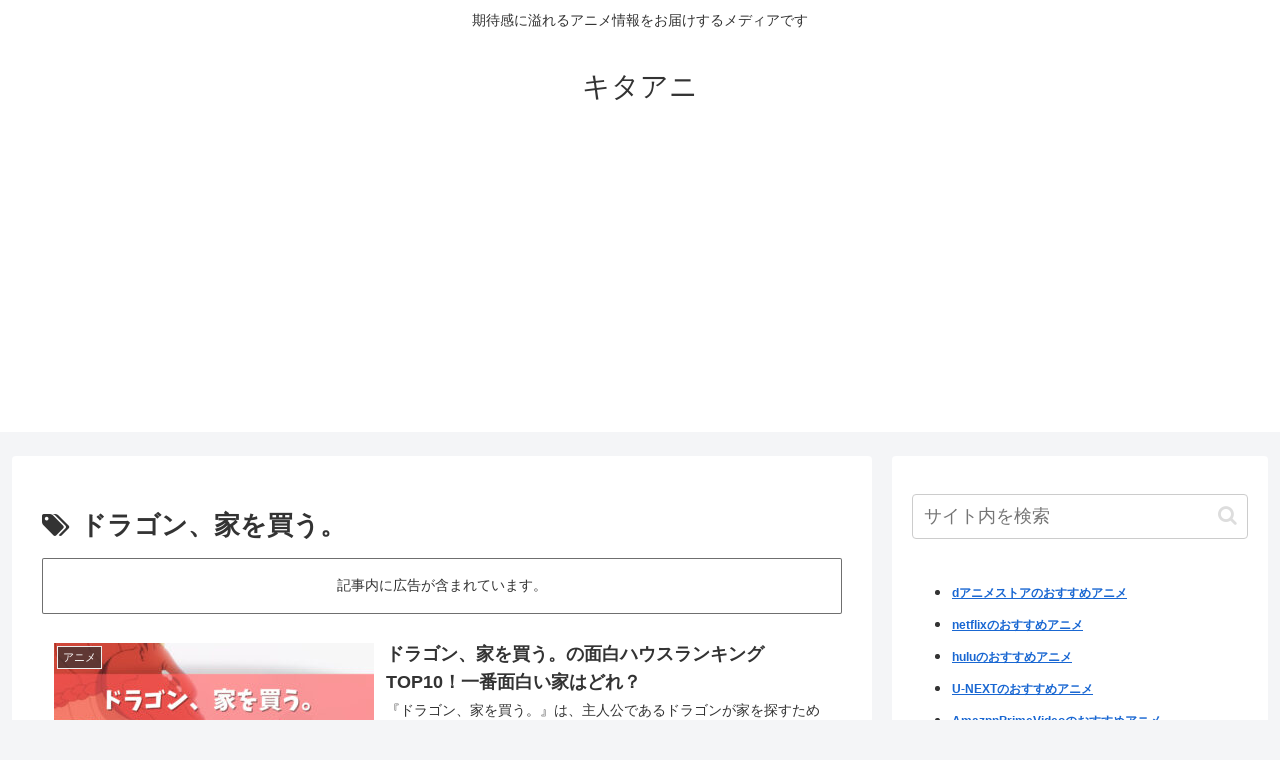

--- FILE ---
content_type: text/html; charset=utf-8
request_url: https://www.google.com/recaptcha/api2/aframe
body_size: 268
content:
<!DOCTYPE HTML><html><head><meta http-equiv="content-type" content="text/html; charset=UTF-8"></head><body><script nonce="zQvCXxD4j86B_EdmwNL1aQ">/** Anti-fraud and anti-abuse applications only. See google.com/recaptcha */ try{var clients={'sodar':'https://pagead2.googlesyndication.com/pagead/sodar?'};window.addEventListener("message",function(a){try{if(a.source===window.parent){var b=JSON.parse(a.data);var c=clients[b['id']];if(c){var d=document.createElement('img');d.src=c+b['params']+'&rc='+(localStorage.getItem("rc::a")?sessionStorage.getItem("rc::b"):"");window.document.body.appendChild(d);sessionStorage.setItem("rc::e",parseInt(sessionStorage.getItem("rc::e")||0)+1);localStorage.setItem("rc::h",'1768991976658');}}}catch(b){}});window.parent.postMessage("_grecaptcha_ready", "*");}catch(b){}</script></body></html>